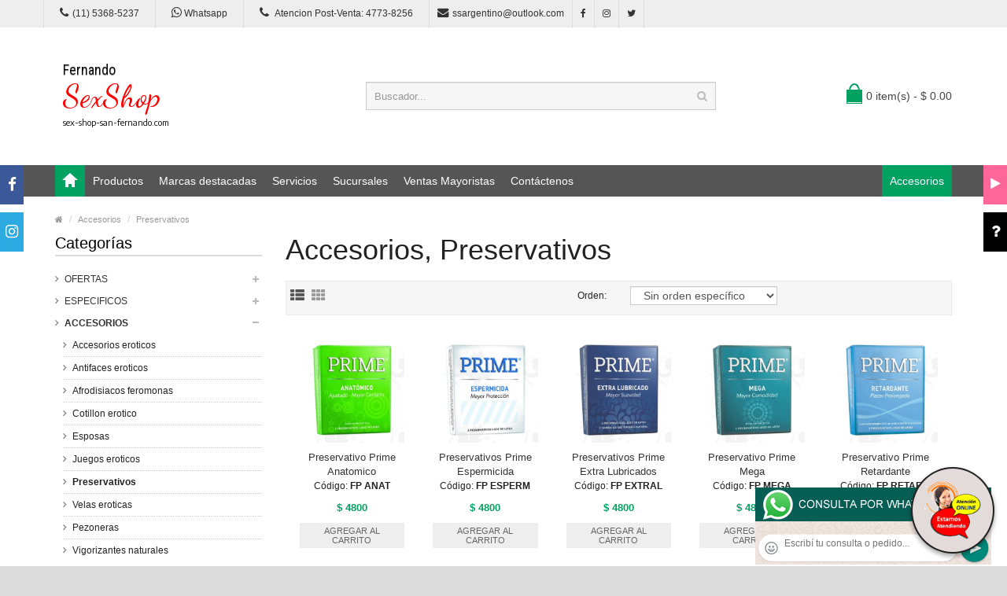

--- FILE ---
content_type: text/css
request_url: http://sex-shop-san-fernando.com/css/stylesheet.css
body_size: 59329
content:
/*-----------------------------------------------------------------------------------

    Template Name: Marketshop eCommerce HTML Template
    Author: Harnish Design
    Author URI: http://harnishdesign.net

===================================================================================
 Table of Contents
===================================================================================
 
1. General Styles
2.  Layout
3.  Header
     3.1. Language & Currency
     3.2. Top Links
     3.3. Mini Cart
     3.4. Search Bar
4.  Menu
5.  Feature box
6.  Breadcrumb
7.  Category Page
     7.1. Refine Search Category
     7.2. Grid-List Icon
     7.3. Produc Thumb
     7.4. Grid Product
     7.5. List Product
     7.6. Rating Star
     7.7. Pagination 
8.  Product Page
9.  Product Item for Left and Right Panel
10. Category Accordion
11. buttons
12. Tabs
13. Static Banner
14. Faq Page
15. Sitemap Page
16. Footer
     16.1. Footer Links
     16.2. Contact Block
     16.3. Payments Types
     16.4. Social Icon
     16.5. Powered by Text
     16.6. Back To Top
17. Side Blocks
     17.1. Facebook
     17.2. Twitter
     17.3. Custom Side block
     17.4. Video Box
18. Five Grid Columns
19. Contact Page
20. Manufacturer Page
21. Shortcodes
22. Blog
23. Extra
-------------------------------------------------------------------------------------*/

/*===================================================================================*/
/*  1. General Styles
/*===================================================================================*/
html {
	overflow: -moz-scrollbars-vertical;
	margin:0;
	padding:0;
	-webkit-font-smoothing: antialiased;
}
body {
	background:#dcdbdb;
	color:#222;
	font-family:'Open Sans', sans-serif;
	line-height:18px;
}
body { font-size:12px; }
legend {
	font-size: 18px;
	padding: 7px 0px
}
label { font-weight:normal; }
form {
	padding:0;
	margin:0;
	display:inline;
}
img { vertical-align:inherit; }
a, a b {
	color:#3e7cb4;
	text-decoration: none;
	cursor: pointer;
}
a:hover, a b:hover {
	text-decoration:none;
	color:#000;
}
a:focus { outline:none; }
/**===== Title =====**/
.title { margin:0px 0px 20px 0px; }
/**===== Sub Title =====**/
.subtitle {
	position:relative;
	padding:0px;
	margin:0px 0px 20px 0px;
	line-height:normal;
	font-size:20px;
	color:#000000;
	border-bottom:2px solid #ddd;
	padding-bottom:3px;
}
.subtitle .viewall { font-size:12px; }
/**===== Title for 404 Page =====**/
.title-404 {
	font-size:300px;
	font-weight:bold;
	line-height: 1em;
	font-family:Arial, Helvetica, sans-serif;
}
/*===================================================================================*/
/*  2. Layout
/*===================================================================================*/
.wrapper-box {
	max-width:1220px;
	margin:0px auto;
	background:#fff;
	box-shadow:0px 0px 10px rgba(0, 0, 0, 0.2);
}
.wrapper-wide {
	max-width:100%;
	background:#fff;
	box-shadow:0px 0px 10px rgba(0, 0, 0, 0.08);
}
.main-wrapper {
	max-width:1170px;
	margin:0px auto;
	padding:0 25px;
	clear:both;
}
#container {
	text-align:left;
	margin-top:20px;
	margin-bottom:20px;
}
#content { min-height:400px; }
/*===================================================================================*/
/*  3. Header
/*===================================================================================*/
#header {
	position: relative;
	padding:0px;
}
#header .htop { background:#3e7cb4; }
#header .header-row {
	position:relative;
	padding:35px 0;
}
#header .header-row .inner { padding:0; }
#header #logo img { display:inline-block!important; }
#header ul, #header ol {
	list-style:none;
	padding:0;
	margin:0;
}
.table-container {
	display: table;
	width: 100%;
	table-layout: fixed;
}
.table-container .col-table-cell {
	display: table-cell;
	vertical-align: middle;
	float: none;
}
/**===== 3.1. Language & Currency =====**/
#language, #currency {
	float:left;
	border-right:1px dotted #5b9ad4;
}
#language span, #currency span {
	color:#fff;
	font-size:12px;
	-webkit-transition: all 0.8s ease-in-out;
	-moz-transition: all 0.8s ease-in-out;
	-o-transition: all 0.8s ease-in-out;
	-ms-transition: all 0.8s ease-in-out;
	transition: all 0.8s ease-in-out;
}
#top .dropdown-menu {
	margin:0;
	border-radius:0px;
	padding:0;
	border:none;
	z-index:1013;
}
#top .dropdown-menu li a, #currency ul li .currency-select, #language ul li .language-select {
	color:#333;
	padding:7px 10px;
	text-align:left;
	font-size:12px;
}
#top .dropdown-menu li + li a, #currency ul li + li .currency-select, #language ul li + li .language-select { border-top:1px solid #eee; }
#my_account:hover > a:after, #language:hover span:after, #currency:hover span:after, #header .links > ul > li.wrap_custom_block:hover > a:after {
	clear:both;
	content:' ';
	display:block;
	width:0;
	height:0;
	border-style:solid;
	border-color:transparent transparent #fff transparent;
	position:absolute;
	z-index:1014;
	border-width:0px 7px 6px 7px;
	bottom:0px;
	left:50%;
	margin:0 0 0 -5px;
}
#header .links > ul > li.wrap_custom_block:hover > a:after {
	clear:both;
	content:' ';
	display:block;
	width:0;
	height:0;
	border-style:solid;
	border-color:transparent transparent #fff transparent;
	position:absolute;
	z-index:1014;
	border-width:0px 7px 6px 7px;
	bottom:0px;
	left:50%;
	margin:0 0 0 -5px;
}
#language button .btn-link { border:none 0px; }
#header .links > ul > li.wrap_custom_block > a b {
	clear:both;
	content:' ';
	display:inline-block;
	width:0;
	height:0;
	border-style:solid;
	border-color:#fff transparent transparent transparent;
	border-width:4px 5px 0px 5px;
	margin:0 0 1px 0;
}
#language img {
	cursor: pointer;
	margin-right:5px;
}
#top .dropdown-menu li a:hover, #currency ul li .currency-select:hover, #language ul li .language-select:hover {
	color:#3e7cb4;
	background:none;
	text-decoration:none;
}
/**===== 3.2. Top Links =====**/
#header .links {
	position: relative;
	float:left;
	border-right:1px dotted #5b9ad4;
}
#header .links > ul > li {
	float:left;
	list-style-type:none;
	border-left:1px dotted #5b9ad4;
}
#header .links > ul > li.mobile, #header .links > ul > li.email { color:#fff; }
#header .links > ul > li.mobile { padding:0 10px; }
#header .links > ul > li > a, #header .links > ul > li .wrap_custom_block > a {
	padding:0px 10px;
	color: #fff;
	text-decoration: none;
	font-size:12px;
	position:relative;
	display:block
}
#language .btn-link, #currency .btn-link {
	padding:0px 10px;
	border:none;
}
#language .btn-link:hover, #currency .btn-link:hover { text-decoration:none; }
#header .links > ul > li .fa-phone, #header .links > ul > li .fa-envelope {
	font-size:120%;
	margin-right:5px;
}
#header .links > ul > li.wrap_custom_block { position:relative; }
#header .links > ul > li.wrap_custom_block > div {
	display: none;
	background:#fff;
	position:absolute;
	z-index:1015;
	top:35px;
	padding:10px;
	box-shadow:0px 4px 8px rgba(0, 0, 0, 0.3);
}
#header .links > ul > li.wrap_custom_block > a b { margin-left:3px; }
#header .links > ul > li.wrap_custom_block > a:hover { text-decoration:none; }
#header .links > ul > li.wrap_custom_block > div ul li { list-style-type:none; }
#header #top-links {
	color:#fff;
	border-right:1px dotted #5b9ad4;
}
#header #top-links > ul > li {
	float:left;
	border-left:1px dotted #5b9ad4;
}
#header #top-links > ul > li > a {
	color:#fff;
	text-transform:capitalize;
	display: inline-block;
	padding:0px 10px;
}
#header #top .links > ul > li, #header #top-links > ul > li, #language .btn-link span, #currency .btn-link span { line-height:35px; }
#header #top-links > ul > li > a:hover, #header .links > ul > li > a:hover { text-decoration:underline; }
.wrapper-box #header #top-links { border-right:none; }
.wrapper-box .htop .main-wrapper {
	max-width:1220px;
	padding:0;
}
/**===== 3.3. Mini Cart =====**/
#header #cart {
	position:relative;
	text-align:right;
}
#header #cart .heading .cart-icon {
	width:20px;
	height:16px;
	background:#3e7cb4;
	position:relative;
	margin-right:5px;
	margin-top:8px;
}
#header #cart .heading .cart-icon:before {
	clear:both;
	content:' ';
	display:block;
	width:14px;
	height:19px;
	top:-8px;
	left:3px;
	border:2px solid #3e7cb4;
	border-radius:50%;
	border-bottom:none;
	position:absolute;
}
#header #cart .heading .cart-icon:after {
	clear:both;
	content:' ';
	display:block;
	width:20px;
	height:2px;
	bottom:-2px;
	left:0px;
	border:1px solid #3e7cb4;
	border-top:none;
	position:absolute;
}
#header #cart .heading {
	text-decoration: none;
	font-size:14px;
	height:32px;
	color:#444;
	display:inline-block;
	position:relative;
	padding:0;
	background:none;
	border:none;
}
#header #cart .heading span {
	display:inline-block;
	line-height:32px;
}
#header #cart.open .heading { color:#000; }
#header #cart.open .heading span:after {
	clear:both;
	content:' ';
	display:block;
	width:0;
	height:0;
	border-style:solid;
	border-color:transparent transparent #3e7cb4 transparent;
	position:absolute;
	border-width:0px 7px 6px 7px;
	bottom:0px;
	left:50%;
	margin:0 0 0 -5px;
	z-index:1012;
}
#header #cart .dropdown-menu {
	padding:8px;
	margin:0;
	z-index:1011;
	background: #FFF;
	border:3px solid #3e7cb4;
	border-width:3px 0px 0px 0px;
	width:420px;
	border-radius:0px;
	right:0;
	left:auto;
}
#cart .dropdown-menu li > p { margin:30px 0; }
#header #cart .dropdown-menu .remove {
	border-radius:100%;
	padding:0px 4px;
	line-height:normal;
}
#cart .dropdown-menu > li > .table > tbody > tr > td {
	border-bottom: 1px solid #ddd;
	border-top:none 0px;
}
/**===== 3.4. Search Bar =====**/
#header #search {
	position:relative;
	display:block;
}
#header .button-search {
	width:36px;
	height:36px;
	font-size:14px;
	z-index:2;
	position:absolute;
	right:0;
	cursor:pointer;
	float:right;
	background:none;
	border:none;
	color:#bbb;
	padding:0;
}
#header #search input {
	background:#FFF;
	padding:0 36px 0 10px;
	height:36px;
	font-size:13px;
	color:#333;
	outline:none;
	display:block;
	border-radius:0px;
}
#header #search input:focus {
	border-color:#bbb;
	box-shadow:none;
}
#header.style2 #logo { text-align:center; }
#header.style2 #logo a img { display:inline-block; }
#header.style2 #cart { text-align:left; }
#header.style2 #cart .dropdown-menu {
	left:0;
	right:auto;
}
#header.style3 #cart { text-align:right; }
/*===================================================================================*/
/*  4. Menu
/*===================================================================================*/
#menu .navbar-collapse {
	padding-left:0px;
	padding-right:0px;
}
#menu.navbar {
	border-radius:0px;
	min-height:inherit;
}
#menu .navbar-nav {
	float:none;
	position:relative;
}
#menu .nav > li > a.home_link span {
	text-indent:-99999px;
	position:relative;
	background:#656565;
	width:12px;
	height:5px;
	display:inline-block;
	vertical-align:middle;
	margin:0 3px;
	-webkit-transition: all 0.3s ease-in-out;
	-moz-transition: all 0.3s ease-in-out;
	-o-transition: all 0.3s ease-in-out;
	-ms-transition: all 0.3s ease-in-out;
	transition: all 0.3s ease-in-out;
}
#menu .nav > li > a.home_link span:before {
	clear:both;
	content:' ';
	display:block;
	width:0;
	height:0;
	border-style:solid;
	border-color:transparent transparent #656565 transparent;
	position:absolute;
	border-width:0 10px 9px;
	top:-9px;
	left:-4px;
	position:absolute;
	-webkit-transition: all 0.3s ease-in-out;
	-moz-transition: all 0.3s ease-in-out;
	-o-transition: all 0.3s ease-in-out;
	-ms-transition: all 0.3s ease-in-out;
	transition: all 0.3s ease-in-out;
}
#menu .nav > li > a.home_link span:after {
	clear:both;
	content:' ';
	display:block;
	width:12px;
	height:4px;
	border:1px solid #656565;
	border-width:0px 4px 0px 4px;
	position:absolute;
	bottom:-4px;
	left:0px;
	-webkit-transition: all 0.3s ease-in-out;
	-moz-transition: all 0.3s ease-in-out;
	-o-transition: all 0.3s ease-in-out;
	-ms-transition: all 0.3s ease-in-out;
	transition: all 0.3s ease-in-out;
}
#menu .nav > li > a.home_link:hover span {
	background:#3e7cb4;
	-webkit-transition: all 0.3s ease-in-out;
	-moz-transition: all 0.3s ease-in-out;
	-o-transition: all 0.3s ease-in-out;
	-ms-transition: all 0.3s ease-in-out;
	transition: all 0.3s ease-in-out;
}
#menu .nav > li > a.home_link:hover span:before {
	border-bottom-color:#3e7cb4;
	-webkit-transition: all 0.3s ease-in-out;
	-moz-transition: all 0.3s ease-in-out;
	-o-transition: all 0.3s ease-in-out;
	-ms-transition: all 0.3s ease-in-out;
	transition: all 0.3s ease-in-out;
}
#menu .nav > li > a.home_link:hover span:after {
	border-color:#3e7cb4;
	-webkit-transition: all 0.3s ease-in-out;
	-moz-transition: all 0.3s ease-in-out;
	-o-transition: all 0.3s ease-in-out;
	-ms-transition: all 0.3s ease-in-out;
	transition: all 0.3s ease-in-out;
}
#menu {
	border-bottom:3px solid #d6d6d6;
	border-top:1px solid #d6d6d6;
	border-right:0;
	border-left:0;
	margin-bottom:0px;
}
#menu .nav > li { height:40px; }
#menu .nav > li > a {
	font-size:16px;
	color: #555;
	line-height:40px;
	text-decoration: none;
	padding:0px 10px 0px 10px;
	z-index: 1009;
	-webkit-transition: all 0.3s ease-in-out;
	-moz-transition: all 0.3s ease-in-out;
	-o-transition: all 0.3s ease-in-out;
	-ms-transition: all 0.3s ease-in-out;
	transition: all 0.3s ease-in-out;
}
#menu .nav > li:hover > a {
	color:#3e7cb4;
	background:#f3f3f3;
	-webkit-transition: all 0.3s ease-in-out;
	-moz-transition: all 0.3s ease-in-out;
	-o-transition: all 0.3s ease-in-out;
	-ms-transition: all 0.3s ease-in-out;
	transition: all 0.3s ease-in-out;
}
#menu .nav > li.sub:hover > a:after {
	clear:both;
	content:' ';
	display:block;
	width:0;
	height:0;
	border-style:solid;
	border-color:transparent transparent #3e7cb4 transparent;
	position:absolute;
	border-width:0px 7px 6px 7px;
	bottom:0px;
	left:50%;
	margin:0 0 0 -5px;
	z-index:1009;
}
#menu .nav > li .dropdown-menu { border-radius:0px; }
#menu .nav > li > .dropdown-menu {
	display: none;
	background:#fff;
	position:absolute;
	z-index:1010;
	padding:5px 0 0;
	border-top:3px solid #3e7cb4;
	border-bottom:0px none;
	border-left:0px none;
	border-right:0px none;
	font-size:12px;
}
#menu .nav > li:hover > .dropdown-menu.custom_block ul { display:table-cell; }
#menu .nav > li > .dropdown-menu > ul { display:table-cell; }
#menu .nav > li > div > .column a span, #menu .nav > li > div > ul li a span {
	font-size:18px;
	line-height:13px;
	position:absolute;
	right:8px;
}
#menu .nav > li > div > ul {
	position:relative;
	width:160px;
}
#menu .nav > li > div > ul li a { font-size:12px; }
#menu .nav > li ul + ul { padding-left: 20px; }
#menu .nav > li ul > li > a {
	text-decoration:none;
	padding:4px;
	display:block;
	min-width: 160px;
}
#menu .nav > li div > ul > li > a { color:#222; }
#menu .nav > li div > ul > li:hover > a { color:#3e7cb4; }
#menu .nav > li > div > ul { position:relative; }
#menu .nav > li > div > ul li + li { border-top:1px solid #eee; }
#menu .nav > li div > ul > li > a {
	font-size:13px;
	padding:7px 20px 7px 10px;
	display:block;
	color:#444;
	white-space:nowrap;
}
#menu .nav > li > div > ul li:hover > a { color:#3e7cb4; }
#menu .nav > li > .dropdown-menu li { position:relative; }
#menu .nav > li > .dropdown-menu li .dropdown-menu {
	background:#fff;
	position:absolute;
	z-index:1008;
	padding:0px;
	box-shadow:0 6px 12px rgba(0, 0, 0, 0.3);
	display:none;
	border-top:3px solid #3e7cb4;
	left:100%;
	margin-top:-32px;
}
#menu .nav > li.mega-menu.dropdown, #menu .nav > li.menu_brands.dropdown { position:static; }
#menu .nav > li.mega-menu > div {
	display:none;
	background:#fff;
	margin-left:0px!important;
	width:100%;
	position:absolute;
	padding:10px 0px 0px 0px;
}
#menu .nav > li.mega-menu > div > .column {
	position:relative;
	display:inline-block;
	margin:0px 0px 15px 0px;
}
#menu .nav > li.mega-menu > div > .column > a {
	font-weight:bold;
	font-size:13px;
	border-bottom:1px solid #ddd;
	margin-bottom:5px;
}
#menu .nav > li.mega-menu > div > .column > a, #menu .nav > li.mega-menu > div > .column > div > ul > li > a {
	padding:4px 0;
	display:block;
}
#menu .nav > li.mega-menu > div > .column:hover > a { color:#3e7cb4; }
#menu .nav > li.mega-menu > div > .column > div { display:block; }
#menu .nav > li.mega-menu > div > .column > div ul li { position:relative; }
#menu .nav > li.mega-menu > div .dropdown-menu ul li + li a { border-top:1px solid #eee; }
#menu .nav > li.menu_brands.name { position:relative; }
#menu .nav > li.menu_brands.name > div { padding:0px!important; }
#menu .nav > li.menu_brands > div {
	padding:15px 0px 0px!important;
	width:100%;
	margin-left:0px!important;
}
#menu .nav > li.menu_brands > div > div {
	text-align:center;
	margin-bottom:10px;
}
#menu .nav > li.menu_brands > div > div a {
	display:block;
	line-height:16px;
}
#menu .nav > li.menu_brands > div > div a img { display:inline-block; }
#menu .nav > li.custom-link-right, #menu.center .nav > li.custom-link-right { float:right; }
#menu .nav > li.wrap_custom_block > div.custom_block { padding:5px; }
/* Menu Center */
#menu.center .navbar-nav{text-align: center;}
#menu.center .nav > li{display: inline-block; float: none;}

.custom_block p {
	line-height:18px;
	margin:0;
}
.custom_block a, #menu .nav > li.wrap_custom_block > div.custom_block a { display:inline-block; }
.custom_block { line-height:normal; }
.custom_block td, .custom_block th { padding:5px; }
.custom_block h1, .custom_side_block h1 {
	font-size:28px;
	margin-top:0px;
}
.custom_block h2, #custom_side_block h2 {
	font-size:24px;
	margin-top:0px;
}
.custom_block h3, #custom_side_block h3 {
	font-size:22px;
	margin-top:0px;
}
.custom_block h4, #custom_side_block h4 {
	font-size:20px;
	margin-top:0px;
}
.custom_block h5, #custom_side_block h5 {
	font-size:18px;
	margin-top:0px;
}
.custom_block .btn-sm { padding:5px 10px !important; }
/*===================================================================================*/
/*  5. Feature box
/*===================================================================================*/
.custom-feature-box .feature-box {
	background:#f2f2f2;
	text-align:center;
	padding:10px;
	margin-bottom:20px;
}
.custom-feature-box .feature-box .title {
	color:#555;
	font-size:13px;
	text-transform:uppercase;
	line-height:normal;
	margin:0;
}
.custom-feature-box .feature-box p {
	color:#888;
	font-size:12px;
	margin:0;
	line-height:normal;
}
/*===================================================================================*/
/*  6. Breadcrumb
/*===================================================================================*/
.breadcrumb {
	color:#c2c2c2;
	margin-bottom:10px;
	background:none;
	padding:0;
	border-radius:0px;
}
.breadcrumb a {
	color:#999;
	font-size:11px;
}
.breadcrumb a:hover {
	color:#2f4a90;
	text-decoration:underline;
}
/*===================================================================================*/
/*  7. Category Page
/*===================================================================================*/

/**======= 7.1. Refine Search Category =======**/
.category-list-thumb, .category-list { margin-bottom:15px; }
.category-list-thumb > div {
	text-align:center;
	vertical-align:top;
	margin-bottom:10px;
}
.category-list-thumb > div img {
	max-width:100%!important;
	border:1px solid #dddddd;
	padding:3px;
}
.category-list .div a {
	text-decoration: underline;
	font-weight: bold;
}
/**======= 7.2. Grid-List Icon =======**/
#list-view, #grid-view {
	font-size:18px;
	padding:0;
	background:none;
	margin-right:10px;
	color:#555;
}
#list-view:hover, #grid-view:hover { color:#000; }
#list-view:active, #grid-view:active {
	color:#444;
	box-shadow:none;
}
#list-view.selected, #grid-view.selected {
	color:#999;
	cursor:default;
}
/**======= 7.3. Produc Thumb =======**/
.product-filter {
	border:1px solid #EAEAEA;
	background:#F6F6F6;
	padding:6px 5px;
	line-height:25px;
}
.product-filter .form-control {
	padding:2px 12px;
	height:auto;
}
.product-list.row, .products-category.row { margin:0; }
/* Carousel */
.owl-carousel { margin-bottom:20px; }
.owl-carousel .product-thumb .image { margin-bottom:5px; }
.owl-carousel .product-thumb {
	padding:7px;
	margin:0px 3px 0px 0px;
	position:relative;
	text-align: center;
	border:3px solid transparent;
}
@media only screen and (min-width:1025px) {
.owl-carousel .product-thumb:hover {
border-color:#eae9e9;
}
}
.carousel-caption {
	color: #FFFFFF;
	text-shadow: 0 1px 0 #000000;
}
.carousel-control .icon-prev:before {
	content: '\f053';
	font-family: FontAwesome;
}
.carousel-control .icon-next:before {
	content: '\f054';
	font-family: FontAwesome;
}
/* Product Thumb */
.product-thumb .image { text-align: center; }
.product-thumb .image a { display: block; }
.product-thumb .image a img { display:inline-block; }
.product-thumb h4 {
	margin:0;
	padding-bottom:0px;
}
.product-thumb h4 a {
	font-size:13px;
	line-height:18px;
	text-decoration: none;
	display:inline-block;
	margin:0 auto;
	padding:0px;
	color:#333;
}
.product-thumb h4 a:hover { text-decoration:underline; }
.product-thumb .button-group button { border: none; }
.product-thumb .button-group .btn-primary {
	padding:4px 8px;
	margin-bottom:7px;
	font-size:11px;
	height:auto;
	text-transform:uppercase;
	font-family:Arial, Helvetica, sans-serif;
	line-height:normal;
}
.product-thumb .button-group .add-to-links button {
	background:none;
	color:#666;
	font-size:15px;
}
.product-thumb .button-group .add-to-links button:hover {
	color:#3e7cb4;
	cursor: pointer;
}
.product-thumb .rating { padding-bottom:7px; }
.product-thumb .rating span { vertical-align:top; }
.product-thumb .price-tax {
	color: #999;
	font-size: 12px;
	display: block;
	font-weight:normal;
}
.product-thumb .price {
	margin:10px 0;
	font-size:13px;
	font-weight: bold;
}
.price-old {
	color: #F00;
	text-decoration: line-through;
	font-weight:normal;
	font-size:12px;
}
.price-new { font-weight: bold; }
.price, .price-new { color:#3e7cb4; }
.saving {
	background:#f12b63;
	border-radius: 100% 100% 100% 100%;
	color: #FFFFFF;
	display: block;
	font-size: 13px;
	font-weight:bold;
	height:40px;
	line-height:40px;
	position: absolute;
	right: 10px;
	text-align: center;
	top: 10px;
	width: 40px;
}
/**======= 7.4. Grid Product =======**/
.product-grid {
	position: relative;
	text-align:center;
	vertical-align:top;
	background:#fff;
	padding:7px 7px 7px 7px;
	border:3px solid transparent;
	margin-bottom:15px;
}
.product-grid:hover { border-color:#eae9e9; }
.product-grid .product-thumb .image { margin-bottom:5px; }
.product-grid .product-thumb .image { float: none; }
.product-grid .product-thumb .description, .product-grid .product-thumb .price-tax, .owl-carousel .product-thumb .price-tax { display:none; }
.product-grid .product-thumb .button-group .add-to-links button, .owl-carousel .product-thumb .button-group .add-to-links button, {
padding:2px 6px;
}
@media only screen and (min-width:1025px) {
.product-grid .product-thumb .button-group .add-to-links, .owl-carousel .product-thumb .button-group .add-to-links {
visibility:hidden;
}
}
.product-grid:hover .product-thumb .button-group .add-to-links, .owl-carousel .product-thumb:hover .button-group .add-to-links { visibility:visible; }
.product-grid .product-thumb .button-group .add-to-links button span { display:none; }
/**======= 7.5. List Product =======**/
.product-list {
	position:relative;
	padding:20px 0px;
	border-top:2px solid #eae9e9;
}
.product-list:first-child { border-top:none; }
.product-list .image {
	float:left;
	margin-right:15px;
}
.product-list .product-thumb h4 { margin-bottom:8px; }
.product-list .product-thumb h4 a {
	font-weight: bold;
	font-size:15px;
}
.product-list .product-thumb .description { margin-bottom:0px; }
.product-list .product-thumb .button-group .btn-primary {
	float:left;
	margin-right:5px;
}
.product-list .product-thumb .button-group .add-to-links {
	float:left;
	padding:1px 0px;
	display:inline-block;
}
.product-list .product-thumb .button-group .add-to-links button span { font-size:12px; }
.product-list .saving {
	top:25px;
	left:16px;
}
/**======= 7.6. Rating Star =======**/
.rating .fa-stack { font-size:6px; }
.rating .fa-star-o {
	color: #999;
	font-size: 13px;
}
.rating .fa-star {
	color: #FC0;
	font-size: 13px;
}
.rating .fa-star + .fa-star-o { color: #E69500; }
/**======= 7.7. Pagination =======**/
.pagination { margin:0px; }
.pagination > .active > a, .pagination > .active > span, .pagination > .active > a:hover, .pagination > .active > span:hover, .pagination > .active > a:focus, .pagination > .active > span:focus { background: #3e7cb4; }
.pagination > li:first-child > a, .pagination > li:first-child > span, .pagination > li:last-child > a, .pagination > li:last-child > span { border-radius:0px; }
.pagination > li > a, .pagination > li > span { color:#3e7cb4; }
/*===================================================================================*/
/*  8. Product Page
/*===================================================================================*/
.product-info { margin-bottom: 20px; }
.product-info .image {
	position:relative;
	text-align:center;
}
.product-info .zoomWrapper { display:inline-block; }
.product-info span.zoom-gallery {
	font-size:11px;
	line-height: 11px;
	font-style:italic;
	color:#666;
	padding:1px 0;
}
.product-info span.zoom-gallery .fa { font-size:13px; }
.product-info .image .zoomWrapper:after {
	visibility:hidden;
	display: block;
	font-size: 0;
	content: " ";
	clear: both;
	height: 0;
}
.product-info .image-additional {
	overflow: hidden;
	margin-left: -7px;
	margin-top:15px;
}
.product-info .image-additional img {
	max-width:75px;
	height:auto;
	display:block;
}
#column-left + #content .product-info .image-additional img, #column-right + #content .product-info .image-additional img { max-width:66px; }
.product-info .image-additional a {
	float: left;
	display: block;
	margin-left:7px;
	border-radius:0px;
	margin-bottom:15px;
}
.product-info .image-additional a:hover, .product-info .image-additional a:focus, .product-info .image-additional a:active { border-color:#bbb; }
.product-info .image-additional a.active {
	opacity:0.5;
	outline: 0;
	cursor:default;
}
.product-info .description {
	line-height:25px;
	font-size:13px;
	margin-bottom:15px;
}
.product-info .instock {
	background:#53af2e;
	color:#fff;
	padding:2px 8px;
	border-radius:2px;
	font-weight:bold;
}
.product-info .nostock {
	background:#da4f49;
	color:#fff;
	font-weight:bold;
	padding:2px 8px;
	border-radius:2px;
}
.product-info .price-box {
	background:#F4F3F3;
	border:1px solid #eee;
	overflow: auto;
	padding:10px 5px;
	margin-bottom:20px;
}
.product-info .price {
	font-size:28px;
	font-weight: bold;
	color: #3e7cb4;
	line-height:24px;
}
.product-info .price-old {
	color:#F00;
	font-size:80%;
	text-decoration: line-through;
	font-weight:normal;
}
.product-info .cart {
	border-bottom: 1px solid #eae9e9;
	padding:5px 0px 20px;
	margin-bottom:15px;
	color: #4D4D4D;
	overflow: auto;
}
.product-info .cart div {
	vertical-align: middle;
	float:left;
}
.product-info .cart div.text-or { padding:5px 6px 0; }
.product-info .cart div > span {
	padding-top: 7px;
	display: block;
	color: #999;
}
.product-info .cart div .wishlist {
	font-size:11px;
	display:inline-block;
	padding-top:3px;
	border:none;
	background:none;
	margin-left:15px;
}
.product-info .cart div .wishlist .fa { font-size:14px; }
.product-info .cart div .wishlist:hover { text-decoration:underline; }
.product-info .cart #button-cart {
	padding:11px 15px;
	text-transform: uppercase;
}
.product-info .cart .minimum {
	padding-top:5px;
	font-size: 11px;
	color: #999;
	clear: both;
}
.product-info .cart div .qty {
	margin-right:20px;
	float:left;
}
.addthis_toolbox {
	display:table;
	width:100%;
}
/* Quantity plus minus */
.qty .control-label {
	margin-right:10px;
	margin-bottom:0px;
	float:left;
	padding:12px 0;
	display:inline-block;
}
.qty a {
	background: url("../image/plus.png") no-repeat 2px 2px #f5f5f5;
	display: inline-block;
	height:20px;
	width:20px;
	position: relative;
	text-indent: -9999px;
	border:1px solid #ccc;
	border-width:1px 1px 0px 0px;
	-webkit-transition: all 0.3s ease-in-out;
	-moz-transition: all 0.3s ease-in-out;
	-o-transition: all 0.3s ease-in-out;
	-ms-transition: all 0.3s ease-in-out;
	transition: all 0.3s ease-in-out;
	outline:none;
}
.qty a.mines {
	background-position:2px -13px;
	border-width:1px 1px 1px 0px;
}
.qty a:hover {
	-webkit-transition: all 0.3s ease-in-out;
	-moz-transition: all 0.3s ease-in-out;
	-o-transition: all 0.3s ease-in-out;
	-ms-transition: all 0.3s ease-in-out;
	transition: all 0.3s ease-in-out;
	background-color:#fff;
}
.qty #button-cart, .qty #input-quantity {
	float:left;
	font-size:15px;
	width:44px;
	padding-left:2px;
	padding-right:2px;
	height:40px;
	text-align:center;
}
/*===================================================================================*/
/*  9. Product Item for Left and Right Panel
/*===================================================================================*/
#column-right .side-item .product-thumb, #column-left .side-item .product-thumb {
	padding:0px 0px 7px 0px;
	text-align:left;
	border:0px none;
	margin:0;
	clear:both;
}
#column-right .side-item .product-thumb + .product-thumb, #column-left .side-item .product-thumb + .product-thumb {
	border-top:1px dotted #ccc;
	padding-top:7px;
}
#column-right .side-item .product-thumb .image, #column-left .side-item .product-thumb .image {
	float:left;
	margin-right:8px;
	margin-bottom:0px;
	width:50px;
}
#column-right .side-item .product-thumb .caption, #column-left .side-item .product-thumb .caption {
	float:left;
	max-width:202px;
}
#column-right .side-item .product-thumb h4, #column-left .side-item .product-thumb h4 { margin-bottom:2px; }
#column-right .side-item .product-thumb h4 a, #column-left .side-item .product-thumb h4 a {
	font-size:12px;
	display:block;
}
#column-right .side-item .product-thumb .price, #column-left .side-item .product-thumb .price {
	padding:0;
	margin:0px 0 2px 0;
	font-size:12px;
}
#column-right .side-item .product-thumb .saving, #column-left .side-item .product-thumb .saving {
	position:relative;
	line-height:normal;
	padding:0 3px;
	width:auto;
	height:auto;
	top:0px;
	left:0px;
	font-size:11px;
	border-radius:0px;
	display:inline-block;
}
/*===================================================================================*/
/*  10. Category Accordion
/*===================================================================================*/
.box-category ul, .list-item {
	list-style: none;
	margin-bottom:20px;
	margin-top:-5px;
	padding:0;
}
.box-category > ul > li, .list-item > li {
	display: block;
	position: relative;
}
.box-category .down {
	top:2px;
	right: 0;
	position: absolute;
	cursor: pointer;
	width:16px;
	height:24px;
	background: transparent url(../image/plus.png) 0px 4px no-repeat;
	opacity: 0.6;
	-moz-opacity: 0.6;
}
.box-category .down:hover {
	opacity: 1;
	-moz-opacity: 1;
}
.box-category ul li a, .list-item li a {
	padding:5px 0px 5px 12px;
	color:#222;
	display: block;
	background: transparent url(../image/bullet-dark.png) 0px 10px no-repeat;
}
.box-category ul li.double a {
	display: inline-block;
	margin: 0;
}
.box-category ul li { position: relative; }
.box-category ul li ul li + li { border-top:1px dotted #ccc; }
.box-category > ul > li a.active + .down { background-position: 0px -12px; }
.box-category > ul > li > a {
	color: #333;
	text-transform: uppercase;
}
.box-category > ul > li ul {
	display: none;
	padding-left: 10px;
	margin-bottom:5px;
}
.box-category > ul > li a.active { font-weight: bold; }
.box-category > ul > li > a.active { margin-bottom:5px; }
.box-category > ul > li a.active + ul { display: block; }
.box-category a:hover, .list-item a:hover {
	text-decoration:underline;
	color:#3e7cb4;
}
.box-category > ul > li ul li a { margin-right: 16px; }
.box-category > ul > li ul li a:hover, .list-item a:hover { margin-right: 16px; }
.box-category > ul > li ul > li > a { text-decoration: none; }
/*===================================================================================*/
/*  11. buttons
/*===================================================================================*/
.buttons {
	border-top:1px solid #EEEEEE;
	overflow: auto;
	padding:15px 6px 0px 6px;
	margin-bottom: 20px;
}
.btn {
	padding:6.2px 12px;
	border:0px none;
	border-radius:0px;
	box-shadow:none;
	-webkit-transition: all 0.3s ease-in-out;
	-moz-transition: all 0.3s ease-in-out;
	-o-transition: all 0.3s ease-in-out;
	-ms-transition: all 0.3s ease-in-out;
	transition: all 0.3s ease-in-out;
}
.btn:hover {
	-webkit-transition: all 0.3s ease-in-out;
	-moz-transition: all 0.3s ease-in-out;
	-o-transition: all 0.3s ease-in-out;
	-ms-transition: all 0.3s ease-in-out;
	transition: all 0.3s ease-in-out;
}
.btn-lg {
	padding: 10px 16px;
	font-size: 15px;
}
.btn-group > .btn, .btn-group > .dropdown-menu, .btn-group > .popover, .dropdown-menu { font-size: 12px; }
.btn-group > .btn-lg { font-size: 15px; }
.btn-default {
	color: #444;
	background-color: #e7e7e7;
}
.btn-default:hover {
	background:#444;
	color:#fff;
}
.btn-primary {
	background-color:#3e7cb4;
	color:#ffffff;
}
.btn-primary:hover, .btn-primary:active, .btn-primary.active, .btn-primary.disabled, .btn-primary[disabled] {
	background:#444;
	color:#fff;
}
.btn-warning {
	color: #ffffff;
	background-color: #faa732;
}
.btn-warning:hover, .btn-warning:active, .btn-warning.active, .btn-warning.disabled, .btn-warning[disabled] { box-shadow: inset 0 1000px 0 rgba(0, 0, 0, 0.1); }
.btn-danger {
	color: #ffffff;
	background-color: #da4f49;
}
.btn-danger:hover, .btn-danger:active, .btn-danger.active, .btn-danger.disabled, .btn-danger[disabled] { box-shadow: inset 0 1000px 0 rgba(0, 0, 0, 0.1); }
.btn-success {
	color: #ffffff;
	background-color: #5bb75b;
}
.btn-success:hover, .btn-success:active, .btn-success.active, .btn-success.disabled, .btn-success[disabled] { box-shadow: inset 0 1000px 0 rgba(0, 0, 0, 0.1); }
.btn-info {
	color: #ffffff;
	background-color: #df5c39;
}
.btn-info:hover, .btn-info:active, .btn-info.active, .btn-info.disabled, .btn-info[disabled] {
	background-image: none;
	background-color: #df5c39;
}
.btn-link {
	border-color: rgba(0, 0, 0, 0);
	cursor: pointer;
	color: #3e7cb4;
	border-radius: 0;
}
.btn-link, .btn-link:active, .btn-link[disabled] {
	background-color: rgba(0, 0, 0, 0);
	background-image: none;
	box-shadow: none;
}
.btn-inverse {
	color: #ffffff;
	background-color: #363636;
}
.btn-inverse:hover, .btn-inverse:active, .btn-inverse.active, .btn-inverse.disabled, .btn-inverse[disabled] {
	background-color: #222222;
	color: #ffffff;
}
/*===================================================================================*/
/*  12. Tabs
/*===================================================================================*/
.nav-tabs > li > a.selected {
	color:#111;
	padding-bottom:5px;
	background:#FFFFFF;
	border-top: 2px solid #ddd;
	border-left:2px solid #ddd;
	border-right:2px solid #ddd;
	font-weight: bold;
}
.nav-tabs {
	margin-bottom:0px;
	border-width:2px;
}
.nav-tabs > li.active > a, .nav-tabs > li.active > a:hover, .nav-tabs > li.active > a:focus {
	border-width:2px;
	font-weight:bold;
}
.nav-tabs > li { margin-bottom:-2px; }
.nav-tabs > li > a:hover {
	border-color:transparent;
	color:#444;
}
.nav-tabs > li > a {
	border-radius:0px;
	color:#666;
}
.tab-content {
	padding:15px 15px 10px;
	margin-bottom: 20px;
	z-index:2;
	border:2px solid #ddd;
	border-top:0px;
}
#tab-description ul {
	margin-left:20px;
	margin-bottom:15px;
}
.tab-sub {
	position:absolute;
	right:70px;
	top:-46px;
	border:none;
	padding:0;
	height:25px;
	line-height:25px;
}
.tab-sub a {
	padding:0px 7px;
	font-size:12px;
}
.tab-sub a.selected {
	padding:0px 10px;
	position:relative;
	border-width:2px;
	line-height:24px;
}
.tab-sub a.selected:hover {
	text-decoration:none;
	cursor:default;
}
.tab-sub a:hover { text-decoration:underline; }
.category-module-content { position:relative; }
.category-module .tabs {
	position:absolute;
	right:70px;
	top:-46px;
	height:25px;
	line-height:25px;
}
.category-module .tabs li {
	float:left;
	list-style-type:none;
}
.category-module .tabs li a {
	padding:0px 7px;
	font-size:12px;
	display:inline-block;
	color:#333;
}
.category-module .tabs li.active a {
	position:relative;
	line-height:24px;
	color:#111;
	background:#FFFFFF;
	border-top: 2px solid #ddd;
	border-left:2px solid #ddd;
	border-right:2px solid #ddd;
	font-weight: bold;
}
.category-module .tabs li.active a:hover {
	text-decoration:none;
	cursor:default;
}
.category-module .tabs li a:hover {
	text-decoration:underline;
	color:#004B91;
}
.product-tab { margin-bottom:20px; }
.product-tab .tabs {
	height:32px;
	line-height:15px;
	padding-left:10px;
	border-bottom:2px solid #ddd;
	margin-bottom:20px;
}
.product-tab .tabs li {
	float:left;
	list-style-type:none;
}
.product-tab .tabs li a {
	padding:7px 15px 6px 15px;
	float:left;
	font-size:18px;
	font-weight: normal;
	text-align: center;
	text-decoration: none;
	color: #222;
	margin-right: 2px;
	opacity:0.7;
	border-top:2px solid #fff;
	border-left:2px solid #fff;
	border-right:2px solid #fff;
}
.product-tab .tabs li.active a {
	opacity:1;
	padding-bottom:8px;
	background: #FFFFFF;
	border-top:2px solid #ddd;
	border-left: 2px solid #ddd;
	border-right:2px solid #ddd;
}
.product-tab .deactive, .category-module .deactive { display:none; }
.addthis_default_style > a { padding:0 }
/*===================================================================================*/
/*  13. Static Banner
/*===================================================================================*/
.marketshop-banner > div.row div { margin-bottom:25px; }
.marketshop-banner div img {
	width:100%;
	height:auto;
	display:block;
	opacity: 1;
	-webkit-transition: all 0.3s ease-in-out;
	-moz-transition: all 0.3s ease-in-out;
	-o-transition: all 0.3s ease-in-out;
	-ms-transition: all 0.3s ease-in-out;
	transition: all 0.3s ease-in-out;
}
.marketshop-banner div a img:hover {
	opacity:0.8;
	-webkit-transition: all 0.3s ease-in-out;
	-moz-transition: all 0.3s ease-in-out;
	-o-transition: all 0.3s ease-in-out;
	-ms-transition: all 0.3s ease-in-out;
	transition: all 0.3s ease-in-out;
}
/*===================================================================================*/
/*  14. Faq Page
/*===================================================================================*/
.faq .panel-title {
	font-size:14px;
	margin:8px 0;
	display:inline-block;
}
.faq .panel-title:hover {
	color:#3e7cb4;
	text-decoration:underline;
}
.faq .panel-body { padding:10px;}
/*===================================================================================*/
/*  15. Sitemap Page
/*===================================================================================*/
.sitemap {
	margin: 0;
	padding: 0;
}
.sitemap > li {
	display:block;
	position:relative;
	font-weight:bold;
	color:#222;
}
.sitemap li a {
	color:#222;
	padding:5px 8px 5px 0px;
	display:block;
	font-weight:bold;
}
.sitemap li ul {
	border-left:1px solid #ccc;
	list-style-type:none;
	margin:0px 0 0px 4px;
}
.sitemap li ul li {
	position:relative;
	padding:0px 0 0px 22px;
}
.sitemap li ul li:before {
	border-top: 1px solid #ccc;
	content: " ";
	display: block;
	height: 1px;
	left: 0px;
	position: absolute;
	top: 12px;
	width: 15px;
}
.sitemap li ul li a { font-weight:normal; }
.sitemap li a:hover {
	color:#3e7cb4;
	text-decoration:underline;
}
.sitemap-icon {
	font-size: 200px;
	color: rgb(238, 238, 238);
}
/*===================================================================================*/
/*  16. Footer
/*===================================================================================*/

/**===== 16.1. Footer Links =====**/
#footer .fpart-first {
	background-color:#f3f3f3;
	color:#444;
	padding-top:50px;
	padding-bottom:50px;
}
#footer .fpart-first a { color:#888; }
#footer .fpart-first a:hover {
	color:#3e7cb4;
	text-decoration:underline;
}
#footer .fpart-first ul { padding:0; }
#footer .fpart-second {
	background-color:#fff;
	color:#666;
	padding:25px 0px 0px
}
#footer .fpart-second a { color:#3e7cb4; }
#footer .fpart-second a:hover {
	color:#3e7cb4;
	text-decoration:underline;
}
#footer .custom-text { padding:0px 0px 25px; }
#footer .custom-text p { margin:0; }
#footer h5 {
	color:#000;
	font-size:17px;
	margin:0px 0 15px 0;
	padding:0px 0px 7px 0px;
	font-weight:normal;
}
#footer .column ul li { list-style-type:none; }
#footer .column a {
	text-decoration: none;
	display:block;
	padding:3px 0px;
	line-height:18px;
	font-size:12px;
	-webkit-transition: all 0.3s ease-in-out;
	-moz-transition: all 0.3s ease-in-out;
	-o-transition: all 0.3s ease-in-out;
	-ms-transition: all 0.3s ease-in-out;
	transition: all 0.3s ease-in-out;
}
#footer .column a:hover {
	-webkit-transition: all 0.3s ease-in-out;
	-moz-transition: all 0.3s ease-in-out;
	-o-transition: all 0.3s ease-in-out;
	-ms-transition: all 0.3s ease-in-out;
	transition: all 0.3s ease-in-out;
}
/**===== 16.2. Contact Block =====**/
#footer .contact ul li {
	font-size:12px;
	list-style-type:none;
	line-height:20px;
	padding-left:22px;
	position:relative;
}
#footer .contact > ul > li > .fa { position:absolute; left:0px; top:1px;}
#footer .contact > ul > li > .fa-map-marker { font-size:18px; }
#footer .contact > ul > li > .fa-phone { font-size:18px; }
#footer .contact > ul > li > .fa-envelope { font-size:15px; }
#footer .contact ul li + li { margin-top:12px; }
#footer .contact ul li.email a { text-decoration:underline; }
#footer .contact ul li a {
	-webkit-transition: all 0.3s ease-in-out;
	-moz-transition: all 0.3s ease-in-out;
	-o-transition: all 0.3s ease-in-out;
	-ms-transition: all 0.3s ease-in-out;
	transition: all 0.3s ease-in-out;
}
#footer .contact ul li a:hover {
	-webkit-transition: all 0.3s ease-in-out;
	-moz-transition: all 0.3s ease-in-out;
	-o-transition: all 0.3s ease-in-out;
	-ms-transition: all 0.3s ease-in-out;
	transition: all 0.3s ease-in-out;
	text-decoration:none;
}
/**===== 16.3. Payments Types =====**/
#footer .payments_types {
	text-align:center;
	padding:0px 0 25px 0;
}
#footer .payments_types img {
	display:inline-block;
	margin:0px 3px 3px 3px;
	vertical-align:middle;
	-webkit-transition:all 0.3s ease-in-out;
	-moz-transition:all 0.3s ease-in-out;
	-o-transition: all 0.3s ease-in-out;
	-ms-transition: all 0.3s ease-in-out;
	transition: all 0.3s ease-in-out;
}
#footer .payments_types img:hover {
	opacity:0.7;
	-webkit-transition: all 0.3s ease-in-out;
	-moz-transition: all 0.3s ease-in-out;
	-o-transition: all 0.3s ease-in-out;
	-ms-transition: all 0.3s ease-in-out;
	transition: all 0.3s ease-in-out;
}
/**===== 16.4. Social Icon =====**/
#footer .social {
	margin:0;
	text-align:right;
	padding:0px;
}
#footer .social a {
	float:left;
	margin:0px 0 0px 10px;
}
#footer .social a img {
	display:block;
	-webkit-transition: all 0.3s ease-in-out;
	-moz-transition: all 0.3s ease-in-out;
	-o-transition: all 0.3s ease-in-out;
	-ms-transition: all 0.3s ease-in-out;
	transition: all 0.3s ease-in-out;
}
#footer .social a img:hover {
	opacity:0.7;
	-webkit-transition: all 0.3s ease-in-out;
	-moz-transition: all 0.3s ease-in-out;
	-o-transition: all 0.3s ease-in-out;
	-ms-transition: all 0.3s ease-in-out;
	transition: all 0.3s ease-in-out;
}
/**===== 16.5. Powered by Text =====**/
#footer #powered {
	line-height:20px;
	padding:0px 0 25px;
	margin-bottom:25px;
	border-bottom:1px solid #E8E8E8;
}
#footer #powered a {
	-webkit-transition: all 0.3s ease-in-out;
	-moz-transition: all 0.3s ease-in-out;
	-o-transition: all 0.3s ease-in-out;
	-ms-transition: all 0.3s ease-in-out;
	transition: all 0.3s ease-in-out;
}
#footer #powered a:hover {
	-webkit-transition: all 0.3s ease-in-out;
	-moz-transition: all 0.3s ease-in-out;
	-o-transition: all 0.3s ease-in-out;
	-ms-transition: all 0.3s ease-in-out;
	transition: all 0.3s ease-in-out;
}
#footer .powered_text { padding-top:6px; }
#footer .powered_text p {
	line-height:18px;
	margin:0;
}
/**===== 16.6. Back To Top =====**/
#back-top { display:none; }
#back-top a {
	position:fixed;
	bottom:0px;
	right:10px;
	background-color:rgba(0, 0, 0, 0.2);
	width:45px;
	height:30px;
	text-align:center;
	color:#fff;
	display:block;
	font-size:20px;
	line-height:28px;
	-webkit-transition: all 0.3s ease-in-out;
	-moz-transition: all 0.3s ease-in-out;
	-o-transition: all 0.3s ease-in-out;
	-ms-transition: all 0.3s ease-in-out;
	transition: all 0.3s ease-in-out;
}
#back-top a:hover {
	background-color:#3e7cb4;
	-webkit-transition: all 0.3s ease-in-out;
	-moz-transition: all 0.3s ease-in-out;
	-o-transition: all 0.3s ease-in-out;
	-ms-transition: all 0.3s ease-in-out;
	transition: all 0.3s ease-in-out;
}
/*===================================================================================*/
/*  17. Slide Block
/*===================================================================================*/
.sort-order-1 {
	top:210px;
	z-index:10000;
}
.sort-order-2 {
	top:270px;
	z-index:9999;
}
.sort-order-3 {
	top:330px;
	z-index:9998;
}
.sort-order-4 {
	top:390px;
	z-index:9997;
}
/**===== 17.1. Facebook =====**/
#facebook {
	position:fixed;
	width:241px;
	background:#fff;
	border:3px solid #3b5998;
	padding:0px;
}
#facebook.fb-left { left:-241px; }
#facebook.fb-right { right:-241px; }
.facebook_icon {
	width:30px;
	height:50px;
	text-align:center;
	line-height:54px;
	cursor:pointer;
	display:block;
	position:absolute;
	top:-3px;
	background-color:#3b5998;
}
.fb-left .facebook_icon { right:-33px; }
.fb-right .facebook_icon { left:-33px; }
/**===== 17.2. Twitter =====**/
#twitter_footer {
	position:fixed;
	width:215px;
	background:#fff;
	border:3px solid #2daae1;
	padding:5px 10px;
}
#twitter_footer.twit-left { left:-215px; }
#twitter_footer.twit-right { right:-215px; }
.twitter_icon {
	width:30px;
	height:50px;
	text-align:center;
	line-height:54px;
	cursor:pointer;
	display:block;
	position:absolute;
	top:-3px;
	background-color:#2daae1;
}
.twitter_icon .fa-twitter, .facebook_icon .fa-facebook {
	font-size:19px;
	color:#FFF;
}
.twit-left .twitter_icon { right:-33px; }
.twit-right .twitter_icon { left:-33px; }
/**===== 17.3. Custom Side block =====**/
#custom_side_block {
	position:fixed;
	width:215px;
	background:#fff;
	border:3px solid #ed5f01;
	padding:5px 10px;
}
#custom_side_block.custom_side_block_left { left:-215px; }
#custom_side_block.custom_side_block_right { right:-215px; }
#custom_side_block img {
	width:100%!important;
	height:auto!important;
}
.custom_side_block_icon {
	width:30px;
	height:50px;
	cursor:pointer;
	display:block;
	text-align:center;
	line-height:54px;
	position:absolute;
	top:-3px;
	background-color:#ed5f01;
}
.custom_side_block_icon .fa-chevron-right, .custom_side_block_icon .fa-chevron-left {
	font-size:20px;
	color:#FFF;
}
.custom_side_block_left .custom_side_block_icon { right:-33px; }
.custom_side_block_right .custom_side_block_icon { left:-33px; }
/**===== 17.4. Video Box =====**/
#video_box {
	position:fixed;
	width:566px;
	background:#fff;
	border:3px solid #ff679a;
	padding:0px;
}
#video_box iframe { border-width: 0px; }
#video_box.vb-left { left:-566px; }
#video_box.vb-right { right:-566px; }
#video_box p {
	margin-bottom:0px;
	line-height:0px;
}
#video_box_icon {
	width:30px;
	height:50px;
	text-align:center;
	line-height:50px;
	cursor:pointer;
	display:block;
	position:absolute;
	top:-3px;
	background-color:#ff679a;
}
#video_box .fa-play {
	font-size:16px;
	color:#FFF;
}
.vb-left #video_box_icon { right:-33px; }
.vb-right #video_box_icon { left:-33px; }
/*===================================================================================*/
/*  18. Five Grid Columns
/*===================================================================================*/
.col-xs-5ths, .col-sm-5ths, .col-md-5ths, .col-lg-5ths {
	position: relative;
	min-height: 1px;
	padding-right: 15px;
	padding-left: 15px;
}
.col-xs-5ths {
	width: 20%;
	float: left;
}

/*===================================================================================*/
/*  19. Contact Page
/*===================================================================================*/
.contact-info{padding-left:40px; position:relative; min-height:50px; margin-bottom:20px;}
.contact-info .contact-info-icon{position:absolute; left:0; font-size:30px; width:40px; height:40px; text-align:center; color:#aaa;}
.contact-info h4{font-size:17px; margin-top:0px; color:#000; padding-top:5px;}

/*===================================================================================*/
/*  20. Manufacturer Page
/*===================================================================================*/
.brand-index a{border:1px solid #eee; padding:2px 5px; margin:0 4px; font-size:14px; display:inline-block;}
.brand-index a:hover{border:1px solid #ccc; background: #f2f2f2}
.manufacturer-info .manufacturer-title{background: #f5f5f5;
    border: 1px solid #ddd;
    color: #333;
    font-size: 20px;
    margin-bottom: 10px;
    margin-top: 20px;
    padding: 10px 15px;
}
.manufacturer-info .manufacturer{text-align:center; margin-bottom:15px;}
.manufacturer-info .manufacturer .thumbnail{margin-bottom:5px; border-radius:0px; border:1px solid transparent;}
.manufacturer-info .manufacturer:hover .thumbnail{border:1px solid #ddd;}

/*===================================================================================*/
/*  21. Shortcodes
/*===================================================================================*/
.alert { border-radius:0px }
.divider {
	clear:both;
	height:40px;
}
.dropcap {
	display: block;
	float: left;
	font-size:40px;
	line-height: 1em;
	margin:0px 5px 0 0;
}
blockquote { font-size:12px; }
h4.panel-title { padding:0 }
.alert {
	padding-left:50px;
	position:relative;
}
.alert .fa {
	font-size:20px;
	left:18px;
	position:absolute;
}
.simple-ul {
	margin:0 0 15px 0;
	padding: 0;
	list-style: none;
}
.simple-ul li {
	position: relative;
	padding-left: 15px;
	margin-bottom: 5px;
}
.simple-ul li:after {
	position: absolute;
	top: 0;
	left: 0;
	display: block;
	content: "";
	font-family: fontawesome;
}
.simple-ul ul {
	margin: 10px 0 10px 0;
	padding: 0;
	list-style: none;
}
.simple-ul ul li:after {
	content: "•";
	font-size: 1em;
}
.decimal-list {
	margin:0px 0 15px 20px;
	padding: 0;
	list-style: decimal outside;
}
.decimal-list li {
	padding-left: 0;
	margin-bottom: 5px;
	text-indent: 0;
}
.decimal-list ul {
	margin: 5px 0 5px 17px;
	padding: 0;
	list-style: decimal outside;
}
/* Featured Box */
.featured-box{position:relative; margin-bottom:20px;}
.featured-icon{border-radius: 50%;
    color: #fff;
	background-color:#3e7cb4;
    display: inline-block;
    font-size: 40px;
    height: 110px;
    line-height: 110px;
    margin:5px;
    position: relative;
    text-align: center;
    width: 110px;
    z-index: 1;}
.featured-box h4{font-size:22px;}

/* Feature Box */
.feature-box{margin-bottom:20px;}
.feature-box .feature-icon{
    color: #3e7cb4;
    display: inline-block;
    font-size: 40px;
    height:40px;
    text-align: center;
    width:40px; float:left;}
.feature-box .feature-content{padding-left:50px;}
.feature-box h4{font-size:22px; margin-top:0;}
/* Infographic */
.infographic{position:relative; margin-top:30px;}
.infographic-inner{padding-bottom:50px;}
.infographic .infographic-inner:before{content: "";
    display: block;
    height:15px;
    left: 50%;
    margin-left: -22px;
    position: absolute;
    bottom:-5px;
    width:44px;
	background:#bbb;}
.infographic .infographic-inner:after{
    content: "";
    display: block;
    height: 100%;
    left: 50%;
    margin-left: -4.5px;
    position: absolute;
    top:5px;
    width:9px;
    z-index: 0;
	border:2px solid #bbb;
	border-bottom:none;
	border-top:none;
	}
	
.infographic-box{width:50%; position:relative;}
.infographic-box-inner{width:80%; position:relative; background:#00a9a6; padding:15px; color:#fff; z-index:1;}

.infographic-box .infographic-year{position:absolute; right:-80px; color:#000; font-size:26px; top:6px; font-weight:600;}
.infographic-box:after{clear:both;
	content:' ';
	display:block;
	width:100%;
	height:4px;
	background:#00a9a6;
	position:absolute;
	top:15px;
	right:0;}
.infographic-box:before{clear:both;
	content:' ';
	display:block;
	width:25px;
	height:25px;
	background:#fff;
	z-index:1;
	position:absolute;
	border:7px solid #00a9a6;
	border-radius:50%;
	top:3px;
	right:-12px;}
.infographic-box.pull-right{margin-top:140px;}
.infographic-box.pull-right:after{left:0;}
.infographic-box.pull-right:before{left:-12px;}
.infographic-box.pull-right .infographic-year{left:-80px;}
.infographic-box h4{margin-top:0px; font-weight:600}
.infographic-box.dark-blue:before{border-color:#325b87;}
.infographic-box.dark-blue:after, .infographic-box.dark-blue .infographic-box-inner{background:#325b87;}
.infographic-box.red:before{border-color:#ee312d;}
.infographic-box.red:after, .infographic-box.red .infographic-box-inner{background:#ee312d;}
.infographic-box.orange:before{border-color:#f7982c;}
.infographic-box.orange:after, .infographic-box.orange .infographic-box-inner{background:#f7982c;}

/*===================================================================================*/
/*  22. Blog
/*===================================================================================*/

.blog .blog-entry{border-bottom:1px solid #eae9e9; padding-bottom:30px; margin-bottom:30px;}
.blog .post_title_blog{margin-top:0px;}
.blog .post_title_blog a{font-size:28px; color:#222; display:block; -webkit-transition: all 0.3s ease-in-out; -moz-transition: all 0.3s ease-in-out; -o-transition: all 0.3s ease-in-out; -ms-transition: all 0.3s ease-in-out; transition: all 0.3s ease-in-out;}
.blog .post_title_blog a:hover{color:#3e7cb4;}
.blog .post_date_blog{color:#777; font-size:13px;}
.blog .image{margin-bottom:20px;}

.blog.blog-grid .post_title_blog a{font-size:21px; line-height:26px;}
.blog.blog-grid .blog-entry{border:none; padding:0; margin-bottom:40px;}
.blog.blog-grid .image{margin-bottom:15px;}

.popular-tags{margin-bottom:10px;}
.popular-tags a{background:#eee; color:#666; padding:5px 10px; display:inline-block; margin-bottom:8px; margin-right:3px; -webkit-transition: all 0.3s ease-in-out; -moz-transition: all 0.3s ease-in-out; -o-transition: all 0.3s ease-in-out; -ms-transition: all 0.3s ease-in-out; transition: all 0.3s ease-in-out;}
.popular-tags a:hover{background:#3e7cb4; color:#fff; -webkit-transition: all 0.3s ease-in-out; -moz-transition: all 0.3s ease-in-out; -o-transition: all 0.3s ease-in-out; -ms-transition: all 0.3s ease-in-out; transition: all 0.3s ease-in-out;}

.side-item-blog{margin-bottom:20px;}
.side-item-blog .post-thumb + .post-thumb{border-top:1px solid #eae9e9; padding-top:15px; margin-top:15px;}
.side-item-blog .post-thumb .image{float:left; margin-bottom:0; width:65px;}
.side-item-blog .post-thumb .caption{margin-left:75px;}
.side-item-blog .post-thumb .caption a{font-size:13px; color:#222; display:block; margin-top:-4px; margin-bottom:3px; -webkit-transition: all 0.3s ease-in-out; -moz-transition: all 0.3s ease-in-out; -o-transition: all 0.3s ease-in-out; -ms-transition: all 0.3s ease-in-out; transition: all 0.3s ease-in-out;}
.side-item-blog .post-thumb .caption a:hover{color:#3e7cb4; -webkit-transition: all 0.3s ease-in-out; -moz-transition: all 0.3s ease-in-out; -o-transition: all 0.3s ease-in-out; -ms-transition: all 0.3s ease-in-out; transition: all 0.3s ease-in-out;}
.side-item-blog .post-thumb .caption .post_date_blog{color:#777;}

.blog .blog-single .title{margin-bottom:10px;}
.blog .blog-single .post_date_blog{margin-bottom:15px;}
.blog .blog-single .single-post-tags{margin-bottom:15px; padding-top:10px;}
.blog .blog-single .single-post-tags b{font-size:13px; margin-right:3px;}
.blog .blog-single .single-post-tags a{color:#555;}
.blog .blog-single .single-post-tags a:hover{text-decoration:underline;}

.post-comment{margin-bottom:20px;}
.post-comment .post-comment{margin-left:95px; margin-top:10px; border:none;}
.post-comment .post-comment-image{float:left; width:80px;}
.post-comment .post-comment-caption{margin-left:95px;}
.post-comment .post-comment-caption .post-comment-title{font-size:14px; color:#333; font-weight:bold; margin-bottom:10px;}
.post-comment .post-comment-caption .post-comment-title span{color:#777; font-size:12px; font-weight:normal;}
.post-comment .post-comment-caption .reply{float:right; text-transform:uppercase; font-size:10px; background:#eee; padding:0px 5px;}


/*===================================================================================*/
/*  23. Extra
/*===================================================================================*/
/* Fix some bootstrap improvment */
.form-control,.input-group-addon { border-radius:0px; }
.radio-inline + .radio-inline .checkbox-inline + .checkbox-inline{margin-left:10px;}
input[type="radio"], input[type="checkbox"]{margin-top:2px;}
.checkbox-inline input[type="checkbox"]{margin-top:3px;}
.img-thumbnail { border-radius:0px; }
.well { border-radius:0px }
.panel, .panel-heading { border-radius:0px; }
.panel-group .panel { border-radius:0px; }
span.hidden-xs, span.hidden-sm, span.hidden-md, span.hidden-lg { display: inline; }
div.required .control-label:before {
	content: '* ';
	color: #F00;
	font-weight: bold;
}

--- FILE ---
content_type: text/css
request_url: http://sex-shop-san-fernando.com/css/stylesheet-skin3.css
body_size: 7290
content:
/*-----------------------------------------------------------------------------------

    Template Name: Marketshop eCommerce HTML Template
    Author: Harnish Design
    Author URI: http://harnishdesign.net

-----------------------------------------------------------------------------------*/
 
/*===================================================================================*/
/*  General
/*===================================================================================*/
a, a b, .articleHeader span a, .pagination > li > a { color:#01a161; }
.pagination > .active > a, .pagination > .active > span, .pagination > .active > a:hover, .pagination > .active > span:hover, .pagination > .active > a:focus, .pagination > .active > span:focus {
	background-color:#01a161;
	border-color:#01a161;
}
.owl-carousel.single-slider .owl-controls .owl-buttons .owl-next:hover, .owl-carousel.single-slider .owl-controls .owl-buttons .owl-prev:hover, .featured-icon, #back-top a:hover { background-color:#01a161; }
a:hover, a b:hover, .category .tabs li a:hover, .sitemap li a:hover, .pagination > li > a:hover, .breadcrumb a:hover, .login-content .right a:hover, .box-category a:hover, .list-item a:hover, .faq .panel-title:hover, .feature-box .feature-icon { color:#01a161; }
/*===================================================================================*/
/*  Header
/*===================================================================================*/
#header .htop { background-color:#eee; }
#header .links > ul > li > a, #header .links > ul > li .wrap_custom_block > a, #header .links > ul > li.mobile, #header .links > ul > li.email, #language span, #currency span, #header #top-links > ul > li > a { color:#333; }
#header .links > ul > li.wrap_custom_block > a b { border-color:#333 transparent transparent; }
#header .links, #header .links > ul > li, #language, #currency, #header #top-links > ul > li, #header #top-links { border-color:#ccc; }
#top .dropdown-menu li a:hover, #currency ul li .currency-select:hover, #language ul li .language-select:hover { color:#01a161; }
/**===== Search Bar =====**/
#header #search input { background:#f6f6f6; }
/**===== Mini Cart =====**/
#header #cart.open .heading span:after { border-color:transparent transparent #01a161; }
#header #cart .heading .cart-icon:before, #header #cart .heading .cart-icon:after, #header #cart .dropdown-menu { border-color:#01a161; }
#header #cart .heading .cart-icon { background:#01a161; }
/*===================================================================================*/
/*  Menu
/*===================================================================================*/
#menu {
	background-color:#555;
	border:none;
}
#menu .nav > li > a, #menu .navbar-header > span {
	color:#fff;
	font-size:14px;
}
#menu .nav > li > a.home_link { background-color:#01a161; }
#menu .nav > li > a.home_link:hover {
	background-color:#eeeeee;
	color:#01a161;
}
#menu .nav > li > a.home_link span:before { border-color:transparent transparent #fff; }
#menu .nav > li > a.home_link span:after { border-color: #fff; }
#menu .nav > li > a.home_link span { background:#fff; }
#menu .nav > li > a.home_link:hover span:before { border-color:transparent transparent #01a161; }
#menu .nav > li > a.home_link:hover span:after { border-color: #01a161; }
#menu .nav > li > a.home_link:hover span { background:#01a161; }
#menu .nav > li.custom-link-right > a { background-color:#01a161; }
#menu .nav > li.custom-link-right:hover > a {
	background-color:#eeeeee;
	color:#01a161;
}
#menu .nav > li.mega-menu > div, #menu .nav > li.categories > div, #menu .nav > li.mega-menu > div .submenu, #menu .nav > li.categories > div > .column > div, #menu .nav > li > .dropdown-menu, #menu .submenu { border-color: #01a161; }
#menu .nav > li.sub:hover > a:after { border-bottom-color:#01a161; }
#menu .nav > li:hover > a { color:#01a161; }
#menu .nav > li.categories > div > .column > a, #menu .nav > li div > ul > li > a, #menu .nav > li.menu_brands > div > div a, #menu .custom_block, #menu .custom_block a { color:#222; }
#menu .nav > li.categories > div > .column:hover > a, #menu .nav > li div > ul > li:hover > a, #menu .nav > li.mega-menu > div > .column:hover > a, #menu .nav > li.menu_brands > div > div a:hover, #menu .custom_block a:hover { color:#01a161; }
#menu .nav > li.mega-menu > div > .column > a { color:#222; }
/*===================================================================================*/
/*  Feature box
/*===================================================================================*/
.custom-feature-box .feature-box { background:#eee; }
.custom-feature-box .feature-box .title {
	font-size:15px;
	color:#01a161;
}
.custom-feature-box .feature-box p {
	font-size:13px;
	color:#777;
}
/*===================================================================================*/
/*  Product Thumb
/*===================================================================================*/
.saving {
	background:#62b959;
	color:#fff;
}
.product-thumb .price, .product-info .price, .price, .price-new { color:#01a161; }
.product-thumb .button-group > button {
	background-color:#eee;
	color:#666;
}
.product-thumb .button-group > button:hover {
	background-color:#01a161;
	color:#fff;
}
.product-thumb .button-group .add-to-links button { color:#777; }
.product-thumb .button-group .add-to-links button:hover { color:#000; }
/*===================================================================================*/
/*  Buttons
/*===================================================================================*/
.btn-primary { background-color:#01a161; }
.btn-primary:hover, .btn-primary:active, .btn-primary.active, .btn-primary.disabled, .btn-primary[disabled] { background-color:#555; }
/*===================================================================================*/
/*  Footer
/*===================================================================================*/
#footer .fpart-first { background-color:#191919; }
#footer .fpart-first, #footer .fpart-first a { color:#999; }
#footer .fpart-first a:hover { color:#01a161; }
#footer h5 { color:#fff; }
#footer #powered { border-bottom-color:#222; }
#footer .fpart-second {
	color:#666;
	background-color:#111;
}
#footer .fpart-second a { color:#999; }
#footer .fpart-second a:hover { color:#01a161; }

/*===================================================================================*/
/*  Blog
/*===================================================================================*/
.blog .post_title_blog a:hover, .side-item-blog .post-thumb .caption a:hover{color:#01a161;}
.popular-tags a:hover{background:#01a161;}

/*===================================================================================*/
/*  Extra
/*===================================================================================*/
/*media responsive*/
.drop-icon { color:#333; }
.left-top { background-color:#eee; }
#menu .navbar-header > span > b:before { border-color: transparent transparent #fff; }
#menu .navbar-header > span > b:after { border-color:#fff transparent transparent; }
#menu .nav > li > span.submore:after { color:#fff; }